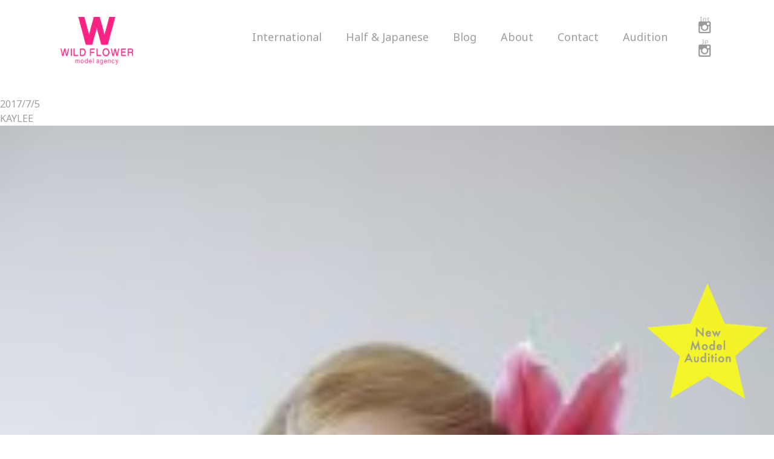

--- FILE ---
content_type: text/html; charset=UTF-8
request_url: https://www.wildflower1998.com/blog/11341/1t1a9586r_300/
body_size: 17857
content:
<!DOCTYPE html>
<html lang="ja">
<head>
<meta charset="utf-8">
<title>KAYLEE  |  ワイルドフラワー</title>
<meta name="thumbnail" content="https://www.wildflower1998.com/wp/wp-content/uploads/2020/04/d.jpg" />
<meta name="format-detection" content="telephone=no,address=no,email=no">
<link href="https://fonts.googleapis.com/css2?family=Noto+Sans:ital,wght@0,400;0,700;1,400;1,700&family=Open+Sans+Condensed:ital,wght@0,300;0,700;1,300&family=Poppins:ital,wght@0,300;0,400;0,600;0,700;1,500&display=swap" rel="stylesheet">

<link rel="stylesheet" href="https://www.wildflower1998.com/wp/wp-content/themes/new/style.css"> 
<link rel="stylesheet" href="https://www.wildflower1998.com/wp/wp-content/themes/new/css/reset.css">
<link rel="stylesheet" href="https://www.wildflower1998.com/wp/wp-content/themes/new/css/common.css">	
<link rel="stylesheet" href="https://www.wildflower1998.com/wp/wp-content/themes/new/css/single.css">
<!--
-->
<script src="https://cdnjs.cloudflare.com/ajax/libs/jquery/2.2.4/jquery.min.js"></script>
<script src="https://www.wildflower1998.com/wp/wp-content/themes/new/js/common.js" charset="utf-8"></script>
<script src="https://yubinbango.github.io/yubinbango/yubinbango.js" type="text/javascript" charset="UTF-8"></script>
<script src="https://www.wildflower1998.com/wp/wp-content/themes/new/js/lazyload.min.js" charset="utf-8"></script>
<link rel='dns-prefetch' href='//s.w.org' />
<link rel="alternate" type="application/rss+xml" title="ワイルドフラワー &raquo; KAYLEE のコメントのフィード" href="https://www.wildflower1998.com/blog/11341/1t1a9586r_300/feed/" />
		<script type="text/javascript">
			window._wpemojiSettings = {"baseUrl":"https:\/\/s.w.org\/images\/core\/emoji\/12.0.0-1\/72x72\/","ext":".png","svgUrl":"https:\/\/s.w.org\/images\/core\/emoji\/12.0.0-1\/svg\/","svgExt":".svg","source":{"concatemoji":"https:\/\/www.wildflower1998.com\/wp\/wp-includes\/js\/wp-emoji-release.min.js?ver=5.3.20"}};
			!function(e,a,t){var n,r,o,i=a.createElement("canvas"),p=i.getContext&&i.getContext("2d");function s(e,t){var a=String.fromCharCode;p.clearRect(0,0,i.width,i.height),p.fillText(a.apply(this,e),0,0);e=i.toDataURL();return p.clearRect(0,0,i.width,i.height),p.fillText(a.apply(this,t),0,0),e===i.toDataURL()}function c(e){var t=a.createElement("script");t.src=e,t.defer=t.type="text/javascript",a.getElementsByTagName("head")[0].appendChild(t)}for(o=Array("flag","emoji"),t.supports={everything:!0,everythingExceptFlag:!0},r=0;r<o.length;r++)t.supports[o[r]]=function(e){if(!p||!p.fillText)return!1;switch(p.textBaseline="top",p.font="600 32px Arial",e){case"flag":return s([127987,65039,8205,9895,65039],[127987,65039,8203,9895,65039])?!1:!s([55356,56826,55356,56819],[55356,56826,8203,55356,56819])&&!s([55356,57332,56128,56423,56128,56418,56128,56421,56128,56430,56128,56423,56128,56447],[55356,57332,8203,56128,56423,8203,56128,56418,8203,56128,56421,8203,56128,56430,8203,56128,56423,8203,56128,56447]);case"emoji":return!s([55357,56424,55356,57342,8205,55358,56605,8205,55357,56424,55356,57340],[55357,56424,55356,57342,8203,55358,56605,8203,55357,56424,55356,57340])}return!1}(o[r]),t.supports.everything=t.supports.everything&&t.supports[o[r]],"flag"!==o[r]&&(t.supports.everythingExceptFlag=t.supports.everythingExceptFlag&&t.supports[o[r]]);t.supports.everythingExceptFlag=t.supports.everythingExceptFlag&&!t.supports.flag,t.DOMReady=!1,t.readyCallback=function(){t.DOMReady=!0},t.supports.everything||(n=function(){t.readyCallback()},a.addEventListener?(a.addEventListener("DOMContentLoaded",n,!1),e.addEventListener("load",n,!1)):(e.attachEvent("onload",n),a.attachEvent("onreadystatechange",function(){"complete"===a.readyState&&t.readyCallback()})),(n=t.source||{}).concatemoji?c(n.concatemoji):n.wpemoji&&n.twemoji&&(c(n.twemoji),c(n.wpemoji)))}(window,document,window._wpemojiSettings);
		</script>
		<style type="text/css">
img.wp-smiley,
img.emoji {
	display: inline !important;
	border: none !important;
	box-shadow: none !important;
	height: 1em !important;
	width: 1em !important;
	margin: 0 .07em !important;
	vertical-align: -0.1em !important;
	background: none !important;
	padding: 0 !important;
}
</style>
	<link rel='stylesheet' id='wp-block-library-css'  href='https://www.wildflower1998.com/wp/wp-includes/css/dist/block-library/style.min.css?ver=5.3.20' type='text/css' media='all' />
<link rel='stylesheet' id='contact-form-7-css'  href='https://www.wildflower1998.com/wp/wp-content/plugins/contact-form-7/includes/css/styles.css?ver=5.2.1' type='text/css' media='all' />
<link rel='stylesheet' id='wp-pagenavi-css'  href='https://www.wildflower1998.com/wp/wp-content/plugins/wp-pagenavi/pagenavi-css.css?ver=2.70' type='text/css' media='all' />
<link rel='stylesheet' id='jquery.lightbox.min.css-css'  href='https://www.wildflower1998.com/wp/wp-content/plugins/wp-jquery-lightbox/styles/lightbox.min.css?ver=1.4.8' type='text/css' media='all' />
<script type='text/javascript' src='https://www.wildflower1998.com/wp/wp-includes/js/jquery/jquery.js?ver=1.12.4-wp'></script>
<script type='text/javascript' src='https://www.wildflower1998.com/wp/wp-includes/js/jquery/jquery-migrate.min.js?ver=1.4.1'></script>
<link rel='https://api.w.org/' href='https://www.wildflower1998.com/wp-json/' />
<link rel="EditURI" type="application/rsd+xml" title="RSD" href="https://www.wildflower1998.com/wp/xmlrpc.php?rsd" />
<link rel="wlwmanifest" type="application/wlwmanifest+xml" href="https://www.wildflower1998.com/wp/wp-includes/wlwmanifest.xml" /> 
<meta name="generator" content="WordPress 5.3.20" />
<link rel='shortlink' href='https://www.wildflower1998.com/?p=11346' />
<link rel="alternate" type="application/json+oembed" href="https://www.wildflower1998.com/wp-json/oembed/1.0/embed?url=https%3A%2F%2Fwww.wildflower1998.com%2Fblog%2F11341%2F1t1a9586r_300%2F" />
<link rel="alternate" type="text/xml+oembed" href="https://www.wildflower1998.com/wp-json/oembed/1.0/embed?url=https%3A%2F%2Fwww.wildflower1998.com%2Fblog%2F11341%2F1t1a9586r_300%2F&#038;format=xml" />
</head>
<body>
<!-- wrap -->
<div id="wrap">	
	<!-- header -->
	<header>
		<div class="header">
			<div class="header-area">
				<div class="header-Inline">		
					<div class="el_humburger spbg">
						<div>
						<span class="top"></span>
						<span class="middle"></span>
						<span class="bottom"></span>
						</div>
					</div>
					<div class="flex">
						<div class="logo"><a href="https://www.wildflower1998.com"><img src="https://www.wildflower1998.com/wp/wp-content/themes/new/img/common/logo.png"></a></div>
					 	<div id="navigation" class="navigation">
							<div class="navigation_screen">
								<nav class="navigation_wrapper">								
									<div class="navigation_item Sp"><span><a href ="https://www.wildflower1998.com">Top</a></span></div>									
									<div class="navigation_item Sp">
											<span class="t03">Audition</span>
											<ul class="n01">
												<li><a href="https://www.wildflower1998.com/audition/#halfjapanese">Half&Japanese</a></li>
												<li><a href="https://www.wildflower1998.com/audition/#international">International</a></li>
											</ul>																
										</div>	
									<div class="navigation_item wh in"><span class="t01">International</span>
										<ul class="n01">
											<li class="hov"><span>Tokyo</span>
											  <ul class="n02">
											  <li><a href="https://www.wildflower1998.com/international/model/tokyo/#women">Women</a></li>
											  <li><a href="https://www.wildflower1998.com/international/model/tokyo/#men">Men</a></li>
											  </ul>
											</li>
											<li class="hov"><span>Osaka</span>
											  <ul class="n02">
											  <li><a href="https://www.wildflower1998.com/international/model/osaka/#women">Women</a></li>
											  <li><a href="https://www.wildflower1998.com/international/model/osaka/#men">Men</a></li>
											  </ul>
											</li>
										</ul>
										</div>
										<div class="navigation_item hj"><span class="t02">Half & Japanese</span>
											<ul class="n01">
												<li class="hov"><span>Tokyo</span>
												  <ul class="n02">
												  <li><a href="https://www.wildflower1998.com/halfjapanese/model/tokyo/#women">Women</a></li>
												  <li><a href="https://www.wildflower1998.com/halfjapanese/model/tokyo/#men">Men</a></li>
												  </ul>
												</li>
												<li class="hov"><span>Osaka</span>
												  <ul class="n02">
												  <li><a href="https://www.wildflower1998.com/halfjapanese/model/osaka/#women">Women</a></li>
												  <li><a href="https://www.wildflower1998.com/halfjapanese/model/osaka/#men">Men</a></li>
												  </ul>
												</li>
											</ul>				
										</div>								
										<div class="navigation_item bl"><span class="t03">Blog</span>
											<ul class="n01">
												<li><a href="https://www.wildflower1998.com/blog/model/international/">International</a></li>
												<li><a href="https://www.wildflower1998.com/blog/model/halfjapanese/">Half&Japanese</a></li>
											</ul>									
										</div>
									
										<div class="navigation_item"><span><a href ="https://www.wildflower1998.com/about">About</a></span></div>
										<div class="navigation_item"><span><a href ="https://www.wildflower1998.com/contact">Contact</a></span></div>							
										<div class="navigation_item last">
											<span class="t03">Audition</span>
											<ul class="n01">
												<li><a href="https://www.wildflower1998.com/audition/#halfjapanese">Half&Japanese</a></li>
												<li><a href="https://www.wildflower1998.com/audition/#international">International</a></li>
											</ul>																
										</div>							
									</ul>								
									
									


									<div class="Sp_sns"> 
										<a href ="https://www.instagram.com/wildflower_model/" target="_blank">
										<img src="https://www.wildflower1998.com/wp/wp-content/themes/new/img/icon/head_icon01_03.png" onmouseover="this.src='https://www.wildflower1998.com/wp/wp-content/themes/new/img/icon/head_icon01_03_pnku.png'" onmouseout="this.src='https://www.wildflower1998.com/wp/wp-content/themes/new/img/icon/head_icon01_03.png'">
										</a>
										<a href ="https://www.instagram.com/wildflower_model_japan/" target="_blank">
											<img src="https://www.wildflower1998.com/wp/wp-content/themes/new/img/icon/head_icon01_02.png" onmouseover="this.src='https://www.wildflower1998.com/wp/wp-content/themes/new/img/icon/head_icon01_02_pnku.png'" onmouseout="this.src='https://www.wildflower1998.com/wp/wp-content/themes/new/img/icon/head_icon01_02.png'">
										</a>	
										<!--									
										<a href ="https://www.facebook.com/pages/Wild-Flower-Model-Agency/181183625257082" target="_blank">
											<img src="https://www.wildflower1998.com/wp/wp-content/themes/new/img/icon/head_icon02_02.png" onmouseover="this.src='https://www.wildflower1998.com/wp/wp-content/themes/new/img/icon/head_icon02_02_pnku.png'" onmouseout="this.src='https://www.wildflower1998.com/wp/wp-content/themes/new/img/icon/head_icon02_02.png'">	
										</a>
										-->
									</div>
								</nav>
							</div>
						</div>
			
						<div class="sns"> 
							<a href ="https://www.instagram.com/wildflower_model/" target="_blank">
							<img src="https://www.wildflower1998.com/wp/wp-content/themes/new/img/icon/head_icon01_03.png" onmouseover="this.src='https://www.wildflower1998.com/wp/wp-content/themes/new/img/icon/head_icon01_03_pnku.png'" onmouseout="this.src='https://www.wildflower1998.com/wp/wp-content/themes/new/img/icon/head_icon01_03.png'">
							</a>
							<a href ="https://www.instagram.com/wildflower_model_japan/" target="_blank">
								<img src="https://www.wildflower1998.com/wp/wp-content/themes/new/img/icon/head_icon01_02.png" onmouseover="this.src='https://www.wildflower1998.com/wp/wp-content/themes/new/img/icon/head_icon01_02_pnku.png'" onmouseout="this.src='https://www.wildflower1998.com/wp/wp-content/themes/new/img/icon/head_icon01_02.png'">
							</a>		
							<!--								
							<a href ="https://www.facebook.com/pages/Wild-Flower-Model-Agency/181183625257082" target="_blank">
								<img src="https://www.wildflower1998.com/wp/wp-content/themes/new/img/icon/head_icon02_02.png" onmouseover="this.src='https://www.wildflower1998.com/wp/wp-content/themes/new/img/icon/head_icon02_02_pnku.png'" onmouseout="this.src='https://www.wildflower1998.com/wp/wp-content/themes/new/img/icon/head_icon02_02.png'">	
							</a>
						-->
				
						</div>
					
					</div>	
				</div>
			</div>
		</div>
	</header>
	<!-- header end-->    <!-- main -->
    <main class="single-main">
        <article>            
            <section class="bg_box">
                <p>				</p>                
            </section>             	
	        <section class="single 123">
	        	<div class="single-wrap">
									  				  		<div class="date">2017/7/5</div>
			    	<h1>KAYLEE</h1>					      
			    	<p class="attachment"><a href='https://www.wildflower1998.com/wp/wp-content/uploads/2017/07/1T1A9586R_300.jpg' rel="lightbox[11346]"><img width="200" height="300" src="https://www.wildflower1998.com/wp/wp-content/uploads/2017/07/1T1A9586R_300-200x300.jpg" class="attachment-medium size-medium" alt="" srcset="https://www.wildflower1998.com/wp/wp-content/uploads/2017/07/1T1A9586R_300-200x300.jpg 200w, https://www.wildflower1998.com/wp/wp-content/uploads/2017/07/1T1A9586R_300.jpg 300w" sizes="(max-width: 200px) 100vw, 200px" /></a></p>
				  							
				</div>					
				<div class="share">
					<p>SHARE</p>
					[addthis tool="addthis_inline_share_toolbox_f7jy"]				</div>							
				<div id="prev_next">
					<div class="clearfix"> 					                           
						<div class="prev__title">
							<a href="https://www.wildflower1998.com/blog/11341/" rel="prev">PREV</a>						</div>
						<div class="back__title"><a href="https://www.wildflower1998.com/category/news//">BACK TO ALL</a></div>
						<div class="next__title">            
													</div>
					</div>
					<div class="back__title__Sp"><a href="https://www.wildflower1998.com/category/news/">BACK TO ALL</a></div>
				</div>	
			</section>
        </article>
    </main>
    <!-- main END-->
	<footer>
		<div class="star">
				<div class="img">
					<a href="https://www.wildflower1998.com/audition"><img src="https://www.wildflower1998.com/wp/wp-content/themes/new/img/top/star.png"></a>
				</div>
		</div>	
		<div class="footer">
			<div class="block">
				<div class="logo">
					<a href="#"><img src="https://www.wildflower1998.com/wp/wp-content/themes/new/img/common/logo.png"></a>
				</div>
				<p class="url">https://www.wildflower1998.com/</p>
				<div class="flex">
					<div class="js">
						<p>ワイルドフラワー モデル事務所</p>
						<p>外国人モデル / ハーフモデル /日本人モデル</p>
						<p>東京：〒150-0012　東京都渋谷区広尾3-1-17　3F</p>
						<p><a href="tel:03-6433-5690">TEL：03-6433-5690</a></p>
						<p>大阪：〒542-0012　大阪府大阪市中央区谷町7-4-6</p>
						<p><a href="tel:06-6191-3589">TEL：06-6191-3589</a></p>
					</div>
					<div class="en">
						<p>WILD FLOWER model agency.</p>
						<p>International model / half model / Japanese model</p>
						<p>Tokyo：3F 3-1-17 Hiroo,Shibuya-ku,Tokyo Zip：150-0012</p>
						<p><a href="tel:+81-3-6433-5690">TEL：+81-3-6433-5690</a></p>
						<p>Osaka：7-4-6 Tanimachi Chuo-ku Osaka Zipcode：542-0012</p>
						<p><a href="tel:+81-6-6191-3589">TEL：+81-6-6191-3589</a></p>
					</div>
				</div>
				<nav>
					<ul>
						<li><a href="https://www.wildflower1998.com/privacypolicy">Privacy Policy</a></li>
						<li><a href="https://www.wildflower1998.com/sitepolicy">Site Policy</a></li>
						<li><a href="https://www.wildflower1998.com/cancelpolicy">Cancellation Policy</a></li>
						<li><a href="https://www.wildflower1998.com/sitemap">Site Map</a></li>
					</ul>
				</nav>
				
			</div>
			<div id="pagetop">
				<a href="#wrap" class="page-scroll"></a>
			</div>
			<div class="sp_audition">
				<a href="https://www.wildflower1998.com/audition">
					<p>New Model Audition</p>
				</a>
			</div>
			<p class="copy">Copyright © WILD FLOWER model agency All rights reserved.</p>
		</div>
	</footer>
</div>
<!-- wrap end-->
<script type='text/javascript'>
/* <![CDATA[ */
var wpcf7 = {"apiSettings":{"root":"https:\/\/www.wildflower1998.com\/wp-json\/contact-form-7\/v1","namespace":"contact-form-7\/v1"}};
/* ]]> */
</script>
<script type='text/javascript' src='https://www.wildflower1998.com/wp/wp-content/plugins/contact-form-7/includes/js/scripts.js?ver=5.2.1'></script>
<script type='text/javascript' src='https://www.wildflower1998.com/wp/wp-content/plugins/wp-jquery-lightbox/jquery.touchwipe.min.js?ver=1.4.8'></script>
<script type='text/javascript'>
/* <![CDATA[ */
var JQLBSettings = {"showTitle":"0","showCaption":"0","showNumbers":"1","fitToScreen":"1","resizeSpeed":"400","showDownload":"0","navbarOnTop":"0","marginSize":"0","slideshowSpeed":"4000","prevLinkTitle":"\u524d\u306e\u753b\u50cf","nextLinkTitle":"\u6b21\u306e\u753b\u50cf","closeTitle":"\u30ae\u30e3\u30e9\u30ea\u30fc\u3092\u9589\u3058\u308b","image":"\u753b\u50cf ","of":"\u306e","download":"\u30c0\u30a6\u30f3\u30ed\u30fc\u30c9","pause":"(\u30b9\u30e9\u30a4\u30c9\u30b7\u30e7\u30fc\u3092\u505c\u6b62\u3059\u308b)","play":"(\u30b9\u30e9\u30a4\u30c9\u30b7\u30e7\u30fc\u3092\u518d\u751f\u3059\u308b)"};
/* ]]> */
</script>
<script type='text/javascript' src='https://www.wildflower1998.com/wp/wp-content/plugins/wp-jquery-lightbox/jquery.lightbox.min.js?ver=1.4.8'></script>
<script type='text/javascript' src='https://www.wildflower1998.com/wp/wp-includes/js/wp-embed.min.js?ver=5.3.20'></script>
   
</body>
</html>